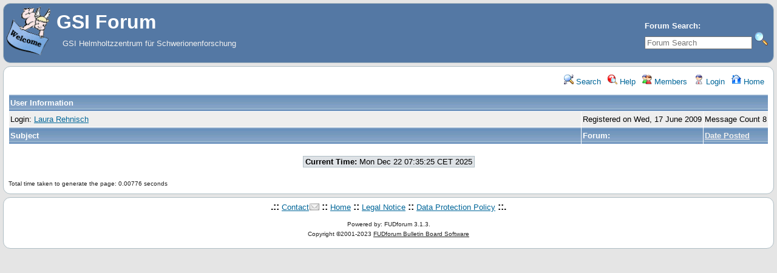

--- FILE ---
content_type: text/css
request_url: https://forum.gsi.de/theme/gsi/forum.css
body_size: 4404
content:
/* Hide some info on small screens that are 992px or less. */
@media screen and (max-width: 992px) {
  .hide1 {
    display:none;
  }
}
/* Hide even more on smaller screens that are 768px or less. */
@media screen and (max-width: 768px) {
  .hide1, .hide2 {
    display:none;
  }
}

body {
	background: #e5e5e5;
	color: #000;
	margin: 0px;
	font-family: Verdana,Geneva,Lucida,'Lucida Grande',Arial,Helvetica,Sans-serif;
	font-size: 100%;
}

.header, .content, .footer {
	display:block;
	clear: both;
	background: #fff;
	border: 1px solid #aebdc4;
	padding: 5px;
	margin: 5px;

	-moz-border-radius: 0.75em;
	-webkit-border-radius: 0.75em;
	border-radius: 0.75em;

/* Uncomment for fixed width layout:
	margin: 0 auto;
	width: 800px;
*/
}

text,	a:link, a:visited, a:active, a.CatLink, .CatDesc, .CatLockedName, .GenText,
	.GenTextRed, .ErrorText, .SmallText, .DateText, .TopBy, th, a.thLnk:link, a.thLnk:active, a.thLnk:visited,
	a.thLnk:active, .RowStyleA, .RowStyleB, .RowStyleC, .MsgToolBar, .PollTable, .MsgIg, td.miniMH,
	.ContentTable, .MsgTable, .DialogTable, .PreviewTable, .AnnonTable, .AnnText, td.NoAvatar, td.Av1, td.Av2, td.tabA,
	.AnnSubjText, a.PagerLink, .LevelText, .MsgSubText, .MsgBodyText, th.SelTS, th.SelFS, legend, td.tabH, div.tabT,
	.MiniTable, .quote, .dashed, .adminColor, .modsColor, td.tabI, td.tabA:hover,
	.brdrNormal, .brdrSelected, input.button, form, img, .StClr, .AnClr, td.msgot, td.msgud, div.ctags, td.mvTc, td.pmNav,
	.ModOpt, .MsgR1, .MsgR2, .MsgR3, .mnavMsg, .mnavWarnTbl, .mnavNoRes, font.lg, td.tt, table.tt, tr.tab, table.tab,
	a.big:link, a.big:active, a.big:visited, .small, a.small:link, a.small:active, a.small:visited, .curtime,
	font.anon, font.reg, td.permYES, td.permNO, td.repI, font.selmsgInd, fieldset
{
	font-family: Verdana,Geneva,Lucida,'Lucida Grande',Arial,Helvetica,Sans-serif;
	font-size: 10pt;
	line-height: 1.6;
}

a:link, a:visited, a:active, a.PagerLink {
	color: #069;
	text-decoration: underline;
}

a.CatLink {
	font-size: 10pt;
	font-weight: bold;
	text-decoration: none;
	color: #000;
}

.CatDesc {
	color: #000;
	height: 23px;
	background: url('/theme/gsi/images/tableHeaderbg2.png');
}

.CatLockedName {
	font-size: 10pt;
	font-weight: bold;
}

.CatLockPad {
	padding-left: 20px;
}

text, .GenText, .MsgIg, td.repI {
	color: #000;
}

.GenTextRed {
	color: red;
}

.ErrorText {
	color: red;
	font-weight: bold;
}

.SmallText, .DateText, .TopBy, td.permYES, td.permNO, .SmallText a {
	color: #202020;
	font-size: x-small;
}

th {
	font-size: 10pt;
	text-align: left;
	color: #fff;
	font-weight: bold;
	height: 23px;
	vertical-align: middle;
	background: url('/theme/gsi/images/tableHeaderbg.png');
}

a.thLnk:link, a.thLnk:active, a.thLnk:visited {
	font-size: 10pt;
	text-decoration: underline;
	color: #eee;
}

a.thLnk:visited {
	color: #c2cdd6;
}

.RowStyleA, td.tt {
	background: #eee;
}

.RowStyleB, .curtime, fieldset {
	background: #dee2e6;
}

.RowStyleC {
	background: #c2cdd6;
}

.row:hover td {
	opacity: 0.8;
}

.MsgToolBar {
	background: #dee2e6;
	padding-left: 3px;
	padding-right: 3px;
}

.MsgSpacer {
	padding-bottom: 2px;
	padding-top: 2px;
}

.PollTable, .ContentTable, .MsgTable, .DialogTable, .PreviewTable, .AnnonTable {
	background: #fff;
	border: 0;
	padding: 0;
	margin: 0;
	clear: both;
}

font.ptp { /* space between poll title & number of votes */
	font-size: smaller;
	padding-left: 10px;
}

.ContentTable, .AnnonTable, .MsgTable, table.pad {
	width: 100%;
}

.MsgTable {
	margin-top: 0;
	margin-bottom: 0;
	border: 1px solid #888;
}

.DialogTable {
	width: 66%;
}

.PreviewTable {
	width: 75%;
}

.AnnText {
	color: #000;
	background: #f5d300;
	margin-top: 7px;
	margin-bottom: 7px;
}

.AnnSubjText {
	font-weight: bold;
}

.MsgSubText {
	font-weight: bold;
}

a.MsgSubText, a.MsgSubText:visited {
	color: black;
	text-decoration: none;
}

.MsgBodyText {
	font-size: 10pt;
	display: block;
	line-height: 1.7;
}

.FormattingToolsBG {
	padding-left: 5px;
	vertical-align: bottom;
	background: transparent;
}

.FormattingToolsCLR {
	-moz-border-radius: 0.15em;
	-webkit-border-radius: 0.15em;
	border-radius: 0.15em;

	padding: 1px;
	background: #fff;
}
.FormattingToolsCLR:hover {
	border: 1px; 
	background: #dee;
}

.MiniTable {
	background: #fff;
	border: 0;
	padding: 0;
	margin: 0;
}

cite {
	/* quote titles */
	color: #202020;
	font-size: 9pt;
	font-weight: bold;
	margin-left: 20px;
	display: block;
	background: transparent url('/theme/gsi/images/quote.gif') left top no-repeat;
	padding-left: 25px;
}

blockquote {
	/* quote tags */
	color: #444;
	background: #fafafa;
	border-left: 1px dashed #c2cdd6;
	margin: 8px 1px 0 20px;
	overflow: hidden;
	padding: 5px;
	font-style: italic;
}
blockquote:first-letter {
	margin: 0 .1em 0 -0.12em;
	font-family: "Monotype Corsiva", "Apple Chancery", fantasy;
	font-size: 160%;
	font-weight: bold;
	font-variant: small-caps;
}

blockquote blockquote {
	/* nested quote tags */
	background-color: #f0f0f0;
	margin: 8px 1px 0 10px;
}

blockquote blockquote blockquote {
	/* double nested quote tags */
	background-color: #e0e0e0;
}

.quote {
	/* old pre v3 quotes */
	color: #444444;
	background: #FAFAFA;
	border: 1px solid #c2cdd6;
}

.indent {
	/* [indent] & [tab] tags */
	margin-left: 35px;
}

.dashed {
	border: 1px dashed #1b7cad;
}

.adminColor {
	font-weight: bold;
	color: #f00;
}

.modsColor {
	color: #0b0;
	font-weight: bold;
}

.brdrNormal, td.tabItop, td.tabImid, td.tabIbot {
	border: #000;
	border-style: solid;
	border-left-width: 0;
	border-top-width: 0;
	border-right-width: 0;
	border-bottom-width: 1px;
	background-repeat: repeat;
	background-position: top;
}

.brdrSelected, td.tabAmid, td.tabAmid, td.tabAbot {
	border: #000;
	border-style: solid;
	border-left-width: 0;
	border-top-width: 0;
	border-right-width: 0;
	border-bottom-width: 0;
	background-repeat: repeat;
	background-position: top;
}

form {
	padding: 0;
	margin: 0;
}

img {
        border: 0;
        max-width: 800px;
        transition:all 0.5s ease-out;
}
img:hover {
    transform: scale(1.05);
}

figcaption {
        font-style: italic;
        font-variant: small-caps;
        font-size: smaller;
}

a[href^="mailto:"] {
	background: url(/theme/gsi/images/email.png) no-repeat right center;
	padding-right:17px;
}

.StClr {
	font-weight: bold;
	color: green;
}

.AnClr {
	font-weight: bold;
	color: red;
}

.ModOpt, .ModOpt a {
	color: #a8b1b8;
	font-size: x-small;
	text-align: right;
}

.TopBy {
	margin-bottom: 0;
	padding-right: 2px;
	text-align: right;
}

.MsgR2, .MsgR1, .MsgR3, .MsgIg {
	background: #dee2e6;
	border-bottom: 1px solid #aaa;
	padding: 2px;
}

.MsgIg {
	border: 0;
}

.MsgR1 {
	background: #ccd4dc;
}

.MsgR3 {
	background: #f4f4f4;
	padding: 1ex;
	padding-top: 2ex;
}

.mnavMsg {
	border-bottom: 1px dashed #eee;
	width: 100%;
}

.mnavWarnTbl {
	border: 1px dashed red;
}

.mnavNoRes {
	border: 1px dashed blue;
}

font.lg {
	font-size: 10pt;
}

td.tt {
	text-align: left;
	width: 100%;
	border-bottom: 1px solid #fff;
}

table.tt {
	width: 100%;
	padding: 1px;
	margin: 0;
	text-align: center;
	border: 1px solid #000;
}

a.big:link, a.big:active, a.big:visited {
	color: #069;
	font-size: 11pt;
}

.small, a.small:link, a.small:active, a.small:visited {
	font-size: 9pt;
	font-weight: normal;
}

a.small:link, a.small:active, a.small:visited {
	color: #069;
}

a:hover, a.big:hover, td.msgud a:hover, td.msgot a:hover {
	color: #dc143c;
}

td.msgud, td.msgot, td.msgot a, div.ctags {
	color: #202020;
	font-size: 8pt;
	vertical-align: top;
	width: 33%;
	white-space: nowrap;
}

td.msgud {
	padding-right: 10px;
	text-align: left;
}

td.msgot {
	text-align: right;
}

div.ctags {
	padding: 2px;
	width: 100%;
}

legend {
	font-size: 11pt;
	font-weight: bold;
	background-color: #fff;
	border: 1px solid #aebdc4;
}

fieldset {
	border: 1px solid #aebdc4;
}

th.SelTS, th.SelFS {
	padding: 2px;
	color: #fff;
}

th.SelFS {
	 border-bottom: 1px solid #fff;
	 color: #fff;
}

td.NoAvatar {
	background: #f4f4f4;
	text-align: center;
}

td.Av1, td.Av2 {
	text-align: center;
	background: #f4f4f4;
	vertical-align: middle;
	white-space: nowrap;
}

td.Av2 {
	background: #fefefe;
}

td.tabI, td.tabA, td.tabI:hover, td.tabOVER, td.tabON {
	border: 1px solid black;
	background: #dee7f7;
        padding: 2px;
}

td.tabOVER, td.tabI:hover, td.tabI:active {
	background: #fff;
}

td.tabON {
	background: #5279bd;
}

a.tabON:link, a.tabON:active, a.tabON:visited, a.tabON:hover {
	color: #fff;
	font-weight: bold;
	text-decoration: none;
}

div.tabT {
	padding: 1px;
        padding-left: 10px;
        padding-right: 10px;
}

table.tab {
	border-bottom: 1px solid #000;
}

.curtime {
	border: 1px solid #aebdc4;
	vertical-align: middle;
	padding: 1px 3px 1px 3px;
}

td.pmSn {
	background: #fff;
}

td.pmSa {
	background: #fffa00;
}

td.pmSf {
	background: red;
}

table.pmDu {
	width: 175px;
	background-color: #fff;
	border: 1px #c2cdd6 solid;
}

td.mvTc {
	background: #e5ffe7;
}

td.pmNav {
	background: #fff;
	text-align: right;
}

td.miniMH {
	text-align: center;
}

tr.mnavH {
	background: #eee;
}

tr.mnavM {
	background: #dee2e6;
}

table.regConf {
	width: 80%;
	border: 1px dashed #f00;
}

font.anon, font.reg {
	color: #0a0;
}

td.permYES, td.permNO {
	text-align: center;
	color: red;
	white-space: nowrap;
}

td.permNO {
	color: blue;
}

font.regEW {
	font-size: xx-small;
	color: #050;
	font-weight: bold;
}

td.repI {
	padding: 5px;
	padding-left: 20px;
}

table.pad {
	margin-top: 2px;
	margin-bottom: 2px;
}

font.selmsgInd {
	font-size: xx-small;
	font-weight: bold;
	text-decoration: none;
}

td.avatarPad {
	padding-right: 3px;
	vertical-align: top;
}

div.pre {
	font-family: monospace;
	padding: 5px;
	border: 1px blue dashed;
	font-size: 10pt;
	white-space: pre;
	background: #fafafa;
	overflow: auto;
	margin: 5px;
}

/* Code formatting. */
pre { white-space: pre-wrap; }
.codehead, .codehead a { color: #202020; background: #e9e9e9; font-size: xx-small; font-weight:bold; }
html pre.prettyprint { border:none; padding: 0; margin: 5px;} 

a.big:active, a:active, a.CatLink:active, a.UserControlPanel:active, a.thLnk:active, 
a.small:active, a.PagerLink:active, a.MsgSubText:active {
	color: #dc143c;
}

/* BBcode [imgl] & [imgr] tags. */
img.l {
	float: left;
	clear: right;
	margin: 3px;
}

img.r {
	float: right;
	clear: left;
	margin: 3px;
}

.AttachmentsList {
	margin-left: 0;
	list-style: none;
	margin-top: 10px;
	padding: 0;
}

.signature {
	border-top: 1px dotted #a0a0a0;
	color: #202020;
	font-size: 8pt;
}

.header {color:#fff; background:#5478a4;}
.header a {color:#fff; text-decoration:none;}
.headtitle {padding: 10px; font-size:xx-large; font-weight:bold; text-decoration:none;}
.headdescr {padding: 20px 10px 0px 20px; color:#eee; font-size:small;}
.headsearch {padding: 0 0 10px 20px; font-size: small; font-weight:bold; float:right; white-space: nowrap;}

/* Make textareas's resizable (jQuery UI). */
.ui-resizable-s {
	height: 9px;
	background: #eee url("/theme/gsi/images/grippie.gif") no-repeat center 2px;
 	border: 1px solid #ddd;
	border-top-width: 0;
	overflow: hidden;
}
.ui-resizable-resizing textarea {
	opacity: 0.5;
	filter: alpha(opacity=50);
	zoom: 1;
}

/* The following are partial elements that are used to save space. */
.wo { width:		1px; }
.wa { width:		100%; }
.ac { text-align:	center; }
.al { text-align:	left; }
.ar { text-align:	right; }
.fl { float: 		left; }
.fr { float: 		right; }
.vb { vertical-align:	bottom; }
.vt { vertical-align:	top; }
.vm { vertical-align:	middle; }
.nw { white-space: 	nowrap; }
.fb { font-weight:	bold; }
.dn { display: none; visibility:hidden;}
.clear { clear: both; }

img.at { float: left; clear: left; }

div.sr { float: left; padding: 5px; }

div.ctb {text-align: center; clear: both;}
div.ctb table {margin: 0 auto; text-align: left;}
div.ip { overflow: auto; margin: 0; padding: 2px; width: 600px; height: 400px; }
span.vt { padding-left: 20px; }
table.icqCP { font-family: arial, sans-serif; font-size: smaller; border: 0; }
div.pmL { padding-top: 2px; }
table.ucPW { width: 175px; }

/* Colors for highlighting search terms. */
.st0 { background-color: #ffff66; }
.st1 { background-color: #a0ffff; }
.st2 { background-color: #99ff99; }
.st3 { background-color: #ffd7a8; }
.st4 { background-color: #ff9999; }
.st5 { background-color: #aba8ff; }
.st6 { background-color: #b3ff66; }
.st7 { background-color: #fff2a8; }
.st8 { background-color: #a8d1ff; }
.st9 { background-color: #ffb7b7; }

/* User Control Panel / Top Level Menu. */
#UserControlPanel {
	float: right;
	width: 100%;
	margin: 5px 0 10px 10px;
}
#UserControlPanel ul {
	list-style: none;
	float: right;
	padding: 0;
	margin: 0;
	text-align:right;
}
#UserControlPanel li {
	margin: 0 7px 0 0;
	position:relative;
	display: inline;
	white-space: nowrap;
}
#UserControlPanel li a {
	color: #069;
	text-decoration: none;
}

/* Calendar. */
table.calendar {border-left:1px solid #999; }
tr.calendar-row {}
td.calendar-day {min-height:80px; font-size:11px; position:relative; } * html div.calendar-day { height:80px; }
td.calendar-day:hover {background:#eceff5; }
td.calendar-day-np {background:#eee; min-height:80px; } * html div.calendar-day-np { height:80px; }
td.calendar-day-head {background:#ccc; font-weight:bold; text-align:center; width:120px; padding:5px; border-bottom:1px solid #999; border-top:1px solid #999; border-right:1px solid #999; }
div.day-number {background:#999; position:absolute; z-index:2; top:-5px; right:-25px; padding:5px; color:#fff; font-weight:bold; width:20px; text-align:center; }
td.calendar-day, td.calendar-day-np { width:120px; padding:5px 25px 5px 5px; border-bottom:1px solid #999; border-right:1px solid #999; }

/* Buttons. */
input.button:link, input.button:visited, input.button {
	background:#ddd url(/theme/gsi/images/button.png) repeat-x scroll left top;
	border-color:#ccc #b4b2b4 #ccc #b4b2b4;
	position: relative;
	cursor: pointer;
	-moz-border-radius: 6px;
	-webkit-border-radius: 6px;
	-moz-box-shadow: 0 1px 3px rgba(0,0,0,0.6);
	-webkit-box-shadow: 0 1px 3px rgba(0,0,0,0.6);
}
input.button:hover, input.button:hover {
	background:#e2e2e2 url(/theme/gsi/images/button.png) repeat-x scroll left -115px;
	color:#000;
}
.small.button, .small.button:visited   { font-size: 11px; }

/* Karma voting */
a.karma {
    text-decoration: none;
}
a.up {
    color: green;
    font-weight: bold;
}
a.down {
    color: red;
    font-weight: bold;
}

/* Blog page - two unequal columns that floats next to each other */
/* Left column */
.leftcolumn {
    float: left;
    width: 74%;
}

/* Right column */
.rightcolumn {
    float: left;
    width: 24%;
    padding-left: 10px;
}

/* Add a card effect for articles */
.card {
    background-color: #f4f4f4;
    padding: 0 10px 10px 10px;
    margin-top: 10px;
    font-size: 10pt;
    line-height: 1.7;
    box-shadow: inset 0 0 10px #ccc;
}
.rightcolumn .card {
    background-color: #ddd;
}

/* Clear floats after the columns */
.group:after {
    content: "";
    display: table;
    clear: both;
}

/* Responsive layout - hide the sidebar when the screen is less than 768px wide. */
@media screen and (max-width: 768px) {
  .rightcolumn {
    display:none;
    width: 0%;
  }
  .leftcolumn {
    width: 98%;
    padding: 0;
  }
}

